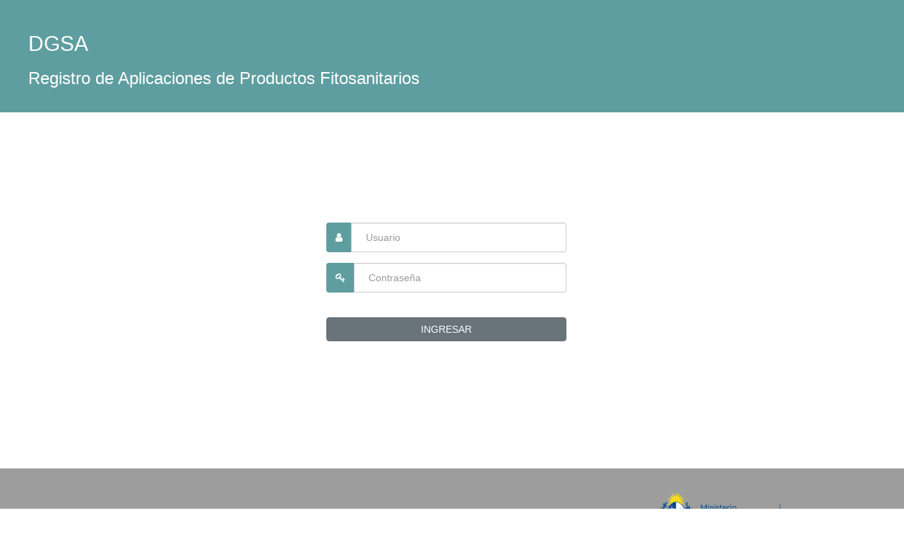

--- FILE ---
content_type: text/html; charset=utf-8
request_url: https://web.snig.gub.uy/DGSAProductor/DGSA/Login
body_size: 1323
content:



<!DOCTYPE html>

<html>
<head>
    <meta charset="UTF-8">
    <meta name="viewport" content="width=device-width" />
    <meta name="viewport" content="initial-scale=1, maximum-scale=1">
    <link rel="shortcut icon" href="http://www.mgap.gub.uy/sites/default/files/favicon_0.ico" type="image/vnd.microsoft.icon">
    <title>Login</title>
    <script src="/DGSAProductor/Assets/js/jquery-3.2.1.min.js"></script>
<script src="/DGSAProductor/Assets/js/jquery.validate.min.js"></script>

    <script src="/DGSAProductor/Assets/js/bootstrap.min.js"></script>

    <link href="/DGSAProductor/Assets/css/bootstrap.min.css" rel="stylesheet"/>

    <script src="/DGSAProductor/Assets/js/login.js"></script>

    <link href="/DGSAProductor/Assets/css/login.css" rel="stylesheet"/>

</head>
<body>
    <div id="wrapper" class="container container-table">
        <div id="header" class="row">
            <div class="col-lg-6">
                <h2>DGSA</h2>
                <h3>Registro de Aplicaciones de Productos Fitosanitarios</h3>
            </div>
        </div>
        <div id="dlg-spinner" class="ocultar">
            <span class="fa fa-circle-o-notch fa-5x fa-spin" aria-hidden="true"></span>
            <span id="spinner-msg"></span>
        </div>
        <div id="login-form-container">
<form action="/DGSAProductor/DGSA/Login" class="text-center col-md-4 col-md-offset-4" id="login-form" method="post">                <div class="form-group">
                    <!--<label id="user-error" class="error" for="user"></label>-->
                    <div class="input-group">
                        <span id="usuario-txt" class="input-group-addon"> <span class="fa fa-user"></span> </span>
                        <input type="text" name="user" class="form-control" placeholder="Usuario" aria-describedby="usuario-txt">                          
                    </div>
                </div>
                <div class="form-group">
                    <!--<label id="password-error" class="error" for="password"></label>-->
                    <div class="input-group">
                        <span id="usuario-pass" class="input-group-addon"> <span class="fa fa-key"></span> </span>
                        <input type="password" name="password" class="form-control" placeholder="Contraseña" aria-describedby="usuario-pass">
                    </div>
                </div>
                <button id="sb-login" type="submit" class="btn btn-default">INGRESAR</button>
                <div class="row" id="login-errores">
                </div>
                <div id="login-cargando" class="ocultar">
                    <span class="fa fa-circle-o-notch fa-2x fa-spin" aria-hidden="true"></span>
                    <span id="spinner-msg">Ingresando...</span>
                </div>
</form>        </div>
        <div id="footer" class="row">
            <div class="col-lg-6 myRight">
                <img style="height: 80px; float:right" src="/DGSAProductor/Assets/img/mgapdgsa.png" />
            </div>
        </div>
    </div>
</body>
</html>


--- FILE ---
content_type: application/javascript
request_url: https://web.snig.gub.uy/DGSAProductor/Assets/js/login.js
body_size: 447
content:
$(document).ready(inilogin);

function inilogin (){

    /*$("#sb-login").submit(function (e) {
        e.preventDefault();
        $("#login-errores").empty();
        $("#login-form").prop("disabled", true);
        $("#login-cargando").removeClass("ocultar")
    });*/
    $("#sb-login").on("click", function () {
        $("#login-errores").empty();
        $("#login-form").prop("disabled", true);
        $("#login-cargando").removeClass("ocultar")
    })
    /*$("#login-form").validate({
        //errorPlacement: function (error, element) {
        //    debugger;
        //},
        rules: {
            user: "required",
            password: "required"
        },
        messages:{
            user: "Debe ingresar nombre de usuario",
            password:"Debe ingresar contrase�a"
        }

    });*/



}
